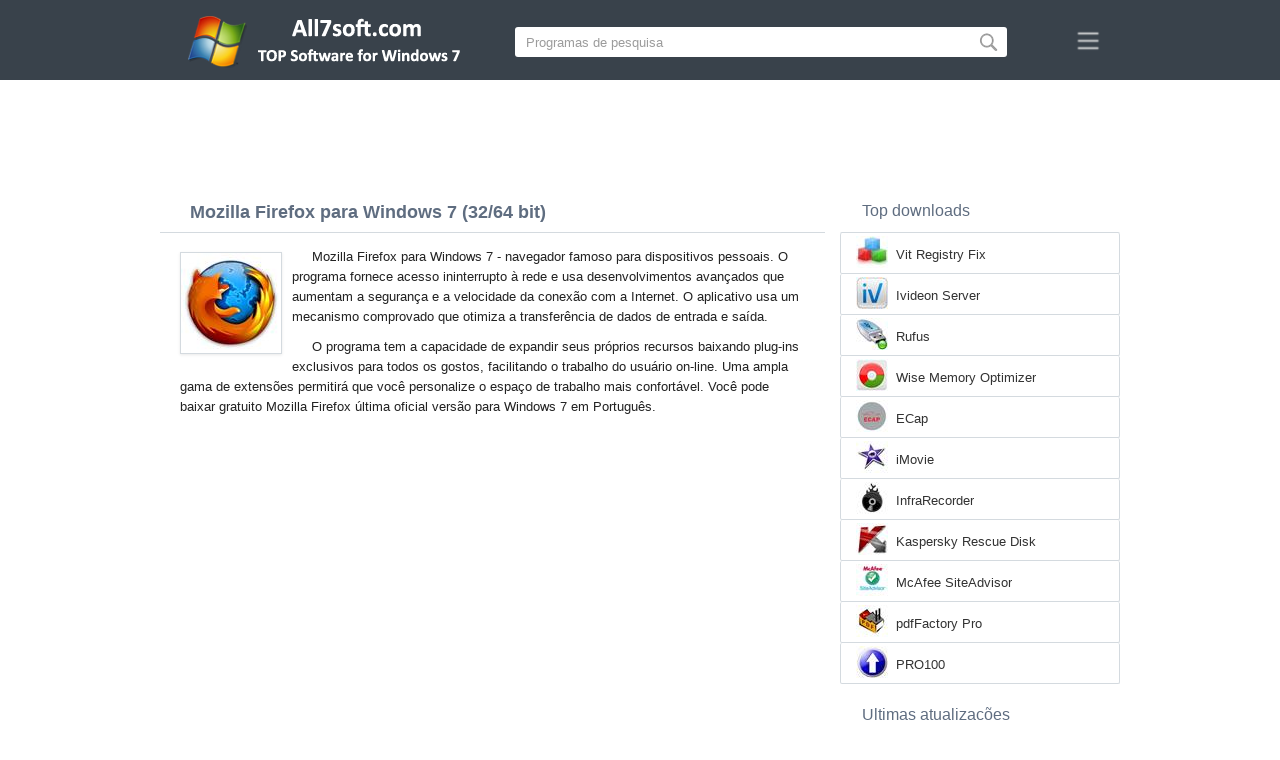

--- FILE ---
content_type: text/html;charset=utf-8
request_url: https://pt.all7soft.com/mozilla-firefox-windows-7/
body_size: 4525
content:
<!DOCTYPE html><html lang="pt" dir="ltr"><head><meta http-equiv="content-type" content="text/html;charset=UTF-8"><meta name="viewport" content="width=device-width,initial-scale=1.0"><!--[if IE]><meta http-equiv="X-UA-Compatible" content="IE=edge"><![endif]--><meta name="robots" content="index,follow"><title>Download Mozilla Firefox para Windows 7 (32/64 bit) em Português</title><meta name="keywords" content="mozilla firefox windows 7 ultimate enterprise professional home premium home basic starter service pack 1 sp1 32 bit 64 x86 2025 download grátis em português versão"><meta name="description" content="Download Mozilla Firefox para Windows 7 (32/64 bit) Grátis. Navegador famoso para dispositivos pessoais. O programa fornece acesso ininterrupto à rede e usa design avançado."><link rel="canonical" href="https://pt.all7soft.com/mozilla-firefox-windows-7/"><link rel="alternate" hreflang="en" type="text/html" href="https://all7soft.com/mozilla-firefox-windows-7/"><link rel="alternate" hreflang="de" type="text/html" href="https://de.all7soft.com/mozilla-firefox-windows-7/"><link rel="alternate" hreflang="es" type="text/html" href="https://es.all7soft.com/mozilla-firefox-windows-7/"><link rel="alternate" hreflang="it" type="text/html" href="https://it.all7soft.com/mozilla-firefox-windows-7/"><link rel="alternate" hreflang="fr" type="text/html" href="https://fr.all7soft.com/mozilla-firefox-windows-7/"><link rel="alternate" hreflang="pt" type="text/html" href="https://pt.all7soft.com/mozilla-firefox-windows-7/"><link rel="alternate" hreflang="tr" type="text/html" href="https://tr.all7soft.com/mozilla-firefox-windows-7/"><link rel="alternate" hreflang="id" type="text/html" href="https://id.all7soft.com/mozilla-firefox-windows-7/"><link rel="alternate" hreflang="hi" type="text/html" href="https://hi.all7soft.com/mozilla-firefox-windows-7/"><link rel="alternate" hreflang="bn" type="text/html" href="https://bn.all7soft.com/mozilla-firefox-windows-7/"><link rel="alternate" hreflang="zh-Hans" type="text/html" href="https://zh.all7soft.com/mozilla-firefox-windows-7/"><link rel="alternate" hreflang="zh-Hant" type="text/html" href="https://cn.all7soft.com/mozilla-firefox-windows-7/"><link rel="alternate" hreflang="ja" type="text/html" href="https://ja.all7soft.com/mozilla-firefox-windows-7/"><link rel="alternate" hreflang="th" type="text/html" href="https://th.all7soft.com/mozilla-firefox-windows-7/"><link rel="alternate" hreflang="ko" type="text/html" href="https://ko.all7soft.com/mozilla-firefox-windows-7/"><link rel="alternate" hreflang="vi" type="text/html" href="https://vi.all7soft.com/mozilla-firefox-windows-7/"><link rel="alternate" hreflang="gu" type="text/html" href="https://gu.all7soft.com/mozilla-firefox-windows-7/"><link rel="alternate" hreflang="az" type="text/html" href="https://az.all7soft.com/mozilla-firefox-windows-7/"><link rel="alternate" hreflang="pl" type="text/html" href="https://pl.all7soft.com/mozilla-firefox-windows-7/"><link rel="alternate" hreflang="bg" type="text/html" href="https://bg.all7soft.com/mozilla-firefox-windows-7/"><link rel="alternate" hreflang="el" type="text/html" href="https://el.all7soft.com/mozilla-firefox-windows-7/"><link rel="alternate" hreflang="ka" type="text/html" href="https://ka.all7soft.com/mozilla-firefox-windows-7/"><link rel="alternate" hreflang="ro" type="text/html" href="https://ro.all7soft.com/mozilla-firefox-windows-7/"><link rel="alternate" hreflang="sr" type="text/html" href="https://sr.all7soft.com/mozilla-firefox-windows-7/"><link rel="alternate" hreflang="hu" type="text/html" href="https://hu.all7soft.com/mozilla-firefox-windows-7/"><link rel="alternate" hreflang="sv" type="text/html" href="https://sv.all7soft.com/mozilla-firefox-windows-7/"><link rel="alternate" hreflang="sl" type="text/html" href="https://sl.all7soft.com/mozilla-firefox-windows-7/"><link rel="alternate" hreflang="no" type="text/html" href="https://no.all7soft.com/mozilla-firefox-windows-7/"><link rel="alternate" hreflang="lt" type="text/html" href="https://lt.all7soft.com/mozilla-firefox-windows-7/"><link rel="alternate" hreflang="fi" type="text/html" href="https://fi.all7soft.com/mozilla-firefox-windows-7/"><link rel="alternate" hreflang="et" type="text/html" href="https://et.all7soft.com/mozilla-firefox-windows-7/"><link rel="alternate" hreflang="da" type="text/html" href="https://da.all7soft.com/mozilla-firefox-windows-7/"><link rel="alternate" hreflang="cs" type="text/html" href="https://cs.all7soft.com/mozilla-firefox-windows-7/"><link rel="alternate" hreflang="hr" type="text/html" href="https://hr.all7soft.com/mozilla-firefox-windows-7/"><link rel="alternate" hreflang="lv" type="text/html" href="https://lv.all7soft.com/mozilla-firefox-windows-7/"><link rel="alternate" hreflang="nl" type="text/html" href="https://nl.all7soft.com/mozilla-firefox-windows-7/"><link rel="alternate" hreflang="sk" type="text/html" href="https://sk.all7soft.com/mozilla-firefox-windows-7/"><link rel="alternate" hreflang="ms" type="text/html" href="https://ms.all7soft.com/mozilla-firefox-windows-7/"><link rel="alternate" hreflang="uk" type="text/html" href="https://uk.all7soft.com/mozilla-firefox-windows-7/"><link rel="alternate" hreflang="ar" type="text/html" href="https://ar.all7soft.com/mozilla-firefox-windows-7/"><link rel="alternate" hreflang="he" type="text/html" href="https://he.all7soft.com/mozilla-firefox-windows-7/"><link rel="alternate" hreflang="fa" type="text/html" href="https://fa.all7soft.com/mozilla-firefox-windows-7/"><link rel="shortcut icon" href="https://pt.all7soft.com/favicon.ico" type="image/x-icon"><link rel="icon" href="https://pt.all7soft.com/favicon.ico" type="image/x-icon"><meta name="yandex-verification" content="474f1d4991e6ff8a"><meta name="google-site-verification" content="sPrGRpYSP4jAyGdBxtSbsne7NX52WWu6Sxr7ZlBeIW4"><meta name="msvalidate.01" content="3502A52A04C428977D80FDB39C2E43A5"><meta name="wmail-verification" content="69ba4c0e0cdd2bdcd6730b6824202536"><link rel="stylesheet" href="https://pt.all7soft.com/css/style.css" type="text/css"><!--[if lt IE 8]><link rel="stylesheet" href="https://pt.all7soft.com/css/ie.css" type="text/css"><![endif]--><!--[if lt IE 9]><script src="https://pt.all7soft.com/js/scale.js"></script><![endif]--></head><body><div class="header"><div class="block"><div class="logo"><img data-rel="/" src="https://pt.all7soft.com/images/all7soft.png" alt="Diretório de software para Windows 7"></div><div class="search"><form><input name="query" type="text" class="field" value="Programas de pesquisa" onfocus="if(this.value==this.defaultValue){this.value='';}" onblur="if(this.value==''){this.value=this.defaultValue;}"><input type="submit" value="" class="button"></form></div><div class="nav"></div></div></div><div class="lksu9yn2"></div><div class="content"><div class="left version"><h1>Mozilla Firefox para Windows 7 (32/64 bit)</h1><img class="img" src="https://pt.all7soft.com/images/upload/6/6/mozilla-firefox-windows-7-1.jpg" alt="Mozilla Firefox para Windows 7" width="100" height="100"><p>Mozilla Firefox para Windows 7 - navegador famoso para dispositivos pessoais. O programa fornece acesso ininterrupto à rede e usa desenvolvimentos avançados que aumentam a segurança e a velocidade da conexão com a Internet. O aplicativo usa um mecanismo comprovado que otimiza a transferência de dados de entrada e saída.</p><p>O programa tem a capacidade de expandir seus próprios recursos baixando plug-ins exclusivos para todos os gostos, facilitando o trabalho do usuário on-line. Uma ampla gama de extensões permitirá que você personalize o espaço de trabalho mais confortável. Você pode baixar gratuito Mozilla Firefox última oficial versão para Windows 7 em Português.</p><div class="dsfsd231" style="margin:5px 0;"></div><h2>Informação técnica Mozilla Firefox</h2><a class="download" target="_blank" href="https://pt.all7soft.com/download/206/mozilla-firefox/"><span>DOWNLOAD GRÁTIS</span></a><ul><li>Licença de software: Freeware</li><li>Línguas: Português (pt), Inglês</li><li>Software do editor: Mozilla Organization</li><li>Aparelhos: Computador desktop PC, Ultrabook, Laptop (Acer, ASUS, DELL, Lenovo, Samsung, Toshiba, HP, MSI)</li><li>Sistema operacional: Windows 7 Ultimate / Enterprise / Professional/ Home Premium / Home Basic / Starter / Service Pack 1 (SP1) (32/64 bits), x86</li><li>Mozilla Firefox nova completo versão (Full) 2025</li></ul><img class="screen" src="https://pt.all7soft.com/images/upload/6/6/mozilla-firefox-windows-7-screenshot.jpg" alt="Screenshot Mozilla Firefox para Windows 7"><span class="hh">Software relacionado</span><ol class="other"><li><a href="https://pt.all7soft.com/google-chrome-windows-7/"><img src="https://pt.all7soft.com/images/upload/a/4/google-chrome-windows-7-1.jpg" alt="Google Chrome" width="100" height="100">Google Chrome</a></li><li><a href="https://pt.all7soft.com/mozilla-thunderbird-windows-7/"><img src="https://pt.all7soft.com/images/upload/d/d/mozilla-thunderbird-windows-7-1.jpg" alt="Mozilla Thunderbird" width="100" height="100">Mozilla Thunderbird</a></li><li><a href="https://pt.all7soft.com/opera-windows-7/"><img src="https://pt.all7soft.com/images/upload/1/d/opera-windows-7-1.jpg" alt="Opera" width="100" height="100">Opera</a></li><li><a href="https://pt.all7soft.com/internet-explorer-windows-7/"><img src="https://pt.all7soft.com/images/upload/0/6/internet-explorer-windows-7-1.jpg" alt="Internet Explorer" width="100" height="100">Internet Explorer</a></li><li><a href="https://pt.all7soft.com/safari-windows-7/"><img src="https://pt.all7soft.com/images/upload/a/7/safari-windows-7-1.jpg" alt="Safari" width="100" height="100">Safari</a></li><li><a href="https://pt.all7soft.com/seamonkey-windows-7/"><img src="https://pt.all7soft.com/images/upload/f/6/seamonkey-windows-7-1.jpg" alt="SeaMonkey" width="100" height="100">SeaMonkey</a></li></ol><span class="hh2">Comentários de usuários</span><div class="res"></div><div class="res1"></div><div class="commt padding-top-none"><form action="#" id="form"><input type="text" id="name" placeholder="Nome"><textarea id="ot" placeholder="Sua mensagem"></textarea><input type="submit" id="submit" value="Mandar"></form></div></div><div class="right"><div class="popular1"><span>Top downloads</span><ul><li><img src="https://pt.all7soft.com/images/upload/1/7/vit-registry-fix-windows-7-icon.jpg" width="32" height="32" alt="Vit Registry Fix"><a href="https://pt.all7soft.com/vit-registry-fix-windows-7/">Vit Registry Fix</a></li><li><img src="https://pt.all7soft.com/images/upload/6/5/ivideon-server-windows-7-icon.jpg" width="32" height="32" alt="Ivideon Server"><a href="https://pt.all7soft.com/ivideon-server-windows-7/">Ivideon Server</a></li><li><img src="https://pt.all7soft.com/images/upload/7/0/rufus-windows-7-icon.jpg" width="32" height="32" alt="Rufus"><a href="https://pt.all7soft.com/rufus-windows-7/">Rufus</a></li><li><img src="https://pt.all7soft.com/images/upload/a/a/wise-memory-optimizer-windows-7-icon.jpg" width="32" height="32" alt="Wise Memory Optimizer"><a href="https://pt.all7soft.com/wise-memory-optimizer-windows-7/">Wise Memory Optimizer</a></li><li><img src="https://pt.all7soft.com/images/upload/9/3/ecap-windows-7-icon.jpg" width="32" height="32" alt="ECap"><a href="https://pt.all7soft.com/ecap-windows-7/">ECap</a></li><li><img src="https://pt.all7soft.com/images/upload/5/f/imovie-windows-7-icon.jpg" width="32" height="32" alt="iMovie"><a href="https://pt.all7soft.com/imovie-windows-7/">iMovie</a></li><li><img src="https://pt.all7soft.com/images/upload/3/4/infrarecorder-windows-7-icon.jpg" width="32" height="32" alt="InfraRecorder"><a href="https://pt.all7soft.com/infrarecorder-windows-7/">InfraRecorder</a></li><li><img src="https://pt.all7soft.com/images/upload/f/8/kaspersky-rescue-disk-windows-7-icon.jpg" width="32" height="32" alt="Kaspersky Rescue Disk"><a href="https://pt.all7soft.com/kaspersky-rescue-disk-windows-7/">Kaspersky Rescue Disk</a></li><li><img src="https://pt.all7soft.com/images/upload/6/e/mcafee-siteadvisor-windows-7-icon.jpg" width="32" height="32" alt="McAfee SiteAdvisor"><a href="https://pt.all7soft.com/mcafee-siteadvisor-windows-7/">McAfee SiteAdvisor</a></li><li><img src="https://pt.all7soft.com/images/upload/6/d/pdffactory-pro-windows-7-icon.jpg" width="32" height="32" alt="pdfFactory Pro"><a href="https://pt.all7soft.com/pdffactory-pro-windows-7/">pdfFactory Pro</a></li><li><img src="https://pt.all7soft.com/images/upload/c/9/pro100-windows-7-icon.jpg" width="32" height="32" alt="PRO100"><a href="https://pt.all7soft.com/pro100-windows-7/">PRO100</a></li></ul></div><div class="popular top1"><span>Ultimas atualizações</span><ul><li><img src="https://pt.all7soft.com/images/upload/1/7/pinnacle-videospin-windows-7-icon.jpg" width="32" height="32" alt="Pinnacle VideoSpin"><a href="https://pt.all7soft.com/pinnacle-videospin-windows-7/">Pinnacle VideoSpin</a></li><li><img src="https://pt.all7soft.com/images/upload/e/b/ashampoo-firewall-windows-7-icon.jpg" width="32" height="32" alt="Ashampoo Firewall"><a href="https://pt.all7soft.com/ashampoo-firewall-windows-7/">Ashampoo Firewall</a></li><li><img src="https://pt.all7soft.com/images/upload/d/b/memtest-windows-7-icon.jpg" width="32" height="32" alt="MemTest"><a href="https://pt.all7soft.com/memtest-windows-7/">MemTest</a></li><li><img src="https://pt.all7soft.com/images/upload/1/e/cuteftp-windows-7-icon.jpg" width="32" height="32" alt="CuteFTP"><a href="https://pt.all7soft.com/cuteftp-windows-7/">CuteFTP</a></li><li><img src="https://pt.all7soft.com/images/upload/e/8/dr.web-cureit-windows-7-icon.jpg" width="32" height="32" alt="Dr.Web CureIt"><a href="https://pt.all7soft.com/dr.web-cureit-windows-7/">Dr.Web CureIt</a></li><li><img src="https://pt.all7soft.com/images/upload/a/9/dvd-flick-windows-7-icon.jpg" width="32" height="32" alt="DVD Flick"><a href="https://pt.all7soft.com/dvd-flick-windows-7/">DVD Flick</a></li><li><img src="https://pt.all7soft.com/images/upload/2/f/macro-recorder-windows-7-icon.jpg" width="32" height="32" alt="Macro Recorder"><a href="https://pt.all7soft.com/macro-recorder-windows-7/">Macro Recorder</a></li><li><img src="https://pt.all7soft.com/images/upload/7/9/mcafee-livesafe-windows-7-icon.jpg" width="32" height="32" alt="McAfee LiveSafe"><a href="https://pt.all7soft.com/mcafee-livesafe-windows-7/">McAfee LiveSafe</a></li><li><img src="https://pt.all7soft.com/images/upload/d/f/morphvox-junior-windows-7-icon.jpg" width="32" height="32" alt="MorphVOX Junior"><a href="https://pt.all7soft.com/morphvox-junior-windows-7/">MorphVOX Junior</a></li><li><img src="https://pt.all7soft.com/images/upload/c/b/open-broadcaster-software-windows-7-icon.jpg" width="32" height="32" alt="Open Broadcaster Software"><a href="https://pt.all7soft.com/open-broadcaster-software-windows-7/">Open Broadcaster Software</a></li><li><img src="https://pt.all7soft.com/images/upload/d/9/pragma-windows-7-icon.jpg" width="32" height="32" alt="Pragma"><a href="https://pt.all7soft.com/pragma-windows-7/">Pragma</a></li><li><img src="https://pt.all7soft.com/images/upload/8/f/proxifier-windows-7-icon.jpg" width="32" height="32" alt="Proxifier"><a href="https://pt.all7soft.com/proxifier-windows-7/">Proxifier</a></li><li><img src="https://pt.all7soft.com/images/upload/8/b/usdownloader-windows-7-icon.jpg" width="32" height="32" alt="USDownloader"><a href="https://pt.all7soft.com/usdownloader-windows-7/">USDownloader</a></li><li><img src="https://pt.all7soft.com/images/upload/e/3/virtual-audio-cable-windows-7-icon.jpg" width="32" height="32" alt="Virtual Audio Cable"><a href="https://pt.all7soft.com/virtual-audio-cable-windows-7/">Virtual Audio Cable</a></li><li><img src="https://pt.all7soft.com/images/windows-7-icon.png" width="32" height="32" alt="Windows XP"><a href="https://pt.all7soft.com/">Diretório de software para Windows 7</a></li></ul></div></div><div class="clear"></div></div><div class="lang"><div class="change"><div class="close"></div><div data-val="Mudar idioma" class="id9445"></div><div class="l1111" data-type="2" data-lang="en" data-val="English"></div><div class="l1111" data-type="2" data-lang="de" data-val="Deutsch"></div><div class="l1111" data-type="2" data-lang="es" data-val="Español"></div><div class="l1111" data-type="2" data-lang="it" data-val="Italiano"></div><div class="l1111" data-type="2" data-lang="fr" data-val="Français"></div><div class="l1111" data-type="1" data-lang="pt" data-val="Português"></div><div class="l1111" data-type="2" data-lang="tr" data-val="Türkçe"></div><div class="l1111" data-type="2" data-lang="id" data-val="Indonesia"></div><div class="l1111" data-type="2" data-lang="hi" data-val="हिन्दी"></div><div class="l1111" data-type="2" data-lang="bn" data-val="বাংলা"></div><div class="l1111" data-type="2" data-lang="zh-Hans" data-val="中文"></div><div class="l1111" data-type="2" data-lang="zh-Hant" data-val="文言"></div><div class="l1111" data-type="2" data-lang="ja" data-val="日本語"></div><div class="l1111" data-type="2" data-lang="th" data-val="ไทย"></div><div class="l1111" data-type="2" data-lang="ko" data-val="한국어"></div><div class="l1111" data-type="2" data-lang="vi" data-val="Tiếng Việt"></div><div class="l1111" data-type="2" data-lang="gu" data-val="ગુજરાતી"></div><div class="l1111" data-type="2" data-lang="az" data-val="Azərbaycan"></div><div class="l1111" data-type="2" data-lang="pl" data-val="Polski"></div><div class="l1111" data-type="2" data-lang="bg" data-val="Български"></div><div class="l1111" data-type="2" data-lang="el" data-val="Ελληνικά"></div><div class="l1111" data-type="2" data-lang="ka" data-val="ქართული"></div><div class="l1111" data-type="2" data-lang="ro" data-val="Română"></div><div class="l1111" data-type="2" data-lang="sr" data-val="Српски"></div><div class="l1111" data-type="2" data-lang="hu" data-val="Magyar"></div><div class="l1111" data-type="2" data-lang="sv" data-val="Svenska"></div><div class="l1111" data-type="2" data-lang="sl" data-val="Slovenščina"></div><div class="l1111" data-type="2" data-lang="no" data-val="Norsk"></div><div class="l1111" data-type="2" data-lang="lt" data-val="Lietuvių"></div><div class="l1111" data-type="2" data-lang="fi" data-val="Suomi"></div><div class="l1111" data-type="2" data-lang="et" data-val="Eesti"></div><div class="l1111" data-type="2" data-lang="da" data-val="Dansk"></div><div class="l1111" data-type="2" data-lang="cs" data-val="Čeština"></div><div class="l1111" data-type="2" data-lang="hr" data-val="Hrvatski"></div><div class="l1111" data-type="2" data-lang="lv" data-val="Latviešu"></div><div class="l1111" data-type="2" data-lang="nl" data-val="Nederlands"></div><div class="l1111" data-type="2" data-lang="sk" data-val="Slovenčina"></div><div class="l1111" data-type="2" data-lang="ms" data-val="Bahasa Melayu"></div><div class="l1111" data-type="2" data-lang="uk" data-val="Українська"></div><div class="l1111" data-type="2" data-lang="ar" data-val="العربية"></div><div class="l1111" data-type="2" data-lang="he" data-val="עברית"></div><div class="l1111" data-type="2" data-lang="fa" data-val="فارسی"></div></div></div><div class="footer"><p>© 2025, All7soft | <span data-op="/privacy/">Política de Privacidade</span> | <span data-op="/rules/">Termos de uso</span></p><div class="xdf3"></div></script><script src="https://ajax.googleapis.com/ajax/libs/jquery/1.4.2/jquery.min.js" type="text/javascript"></script><script src="https://pt.all7soft.com/js/data.js" type="text/javascript"></script><script type="text/javascript">document.write("<img class='d2s' src='//counter.yadro.ru/hit;all7soft?t57.6;r"+escape(document.referrer)+((typeof(screen)=="undefined")?"":";s"+screen.width+"*"+screen.height+"*"+(screen.colorDepth?screen.colorDepth:screen.pixelDepth))+";u"+escape(document.URL)+";h"+escape(document.title.substring(0,150))+";"+Math.random()+"' alt='' title='LiveInternet' "+"border='0' width='88' height='31'>")</script><div id="par" data-b="pub" data-v="85629482" data-p="43360950" data-c="ca"></div></body></html>

--- FILE ---
content_type: text/html; charset=utf-8
request_url: https://www.google.com/recaptcha/api2/aframe
body_size: 267
content:
<!DOCTYPE HTML><html><head><meta http-equiv="content-type" content="text/html; charset=UTF-8"></head><body><script nonce="uaq_Uy3QPULEbfTeEJJ50Q">/** Anti-fraud and anti-abuse applications only. See google.com/recaptcha */ try{var clients={'sodar':'https://pagead2.googlesyndication.com/pagead/sodar?'};window.addEventListener("message",function(a){try{if(a.source===window.parent){var b=JSON.parse(a.data);var c=clients[b['id']];if(c){var d=document.createElement('img');d.src=c+b['params']+'&rc='+(localStorage.getItem("rc::a")?sessionStorage.getItem("rc::b"):"");window.document.body.appendChild(d);sessionStorage.setItem("rc::e",parseInt(sessionStorage.getItem("rc::e")||0)+1);localStorage.setItem("rc::h",'1762620129675');}}}catch(b){}});window.parent.postMessage("_grecaptcha_ready", "*");}catch(b){}</script></body></html>